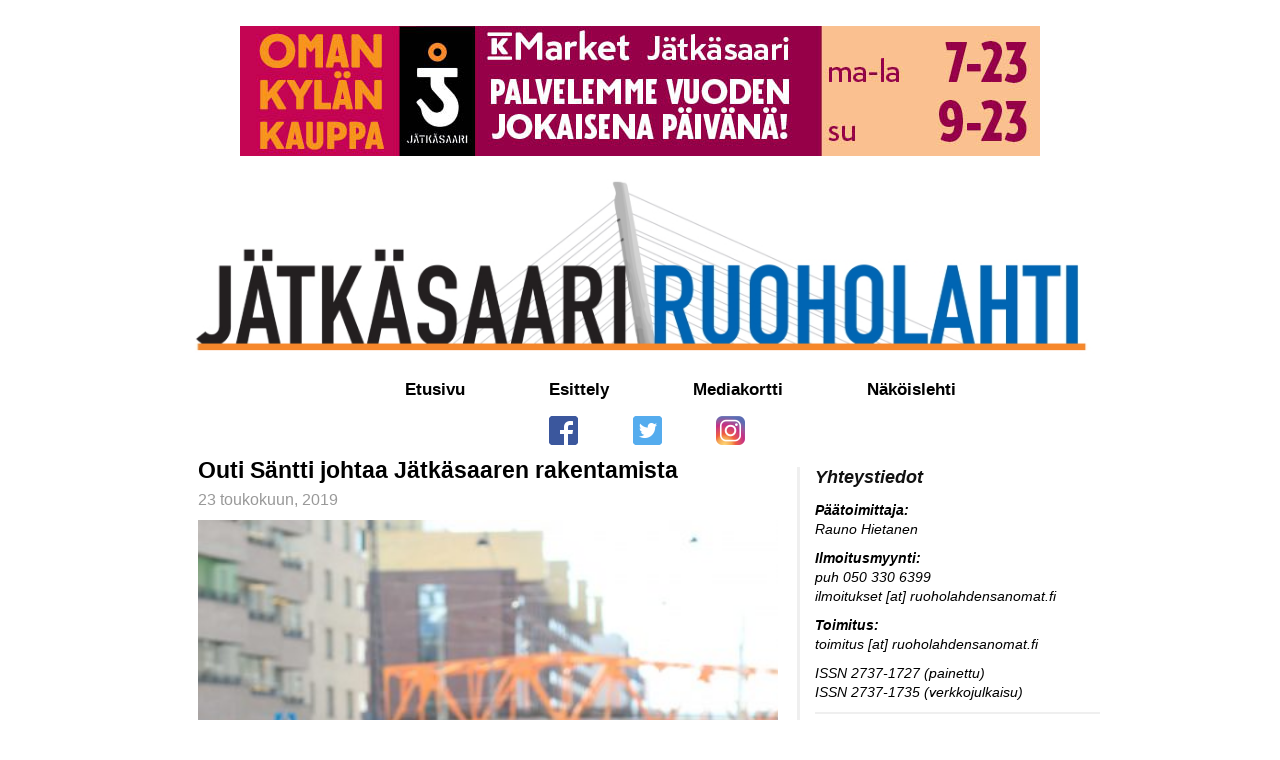

--- FILE ---
content_type: text/html; charset=UTF-8
request_url: https://www.ruoholahdensanomat.fi/2019/05/
body_size: 34870
content:
<!DOCTYPE html>

<html>
<head>
<title>toukokuu  &#8211;  2019  &#8211;  J&auml;tk&auml;saari-Ruoholahti</title>
<meta charset="utf-8"/>
<meta name="viewport" content="width=device-width, minimum-scale=1.0, maximum-scale=1.0" />
<meta name="description" content="Ruoholahden Sanomat">
<meta name="keywords" content="Ruoholahti, Helsingin kaupunki, paikallislehti, Jätkäsaari">
<link href="https://www.ruoholahdensanomat.fi/ruoholahdensanomat/wp-content/themes/ruoholahdensanomat/style.css" rel="stylesheet">
<!--[if lt IE 9]>
<script src="//html5shiv.googlecode.com/svn/trunk/html5.js"></script>
<![endif]-->
<script type='text/javascript' src='https://www.ruoholahdensanomat.fi/ruoholahdensanomat/wp-content/themes/ruoholahdensanomat/scripts/respond.min.js'></script>
<script src="https://ajax.googleapis.com/ajax/libs/jquery/3.4.1/jquery.min.js"></script>
<script>
  (function(i,s,o,g,r,a,m){i['GoogleAnalyticsObject']=r;i[r]=i[r]||function(){
  (i[r].q=i[r].q||[]).push(arguments)},i[r].l=1*new Date();a=s.createElement(o),
  m=s.getElementsByTagName(o)[0];a.async=1;a.src=g;m.parentNode.insertBefore(a,m)
  })(window,document,'script','https://www.google-analytics.com/analytics.js','ga');

  ga('create', 'UA-102914515-2', 'auto');
  ga('send', 'pageview');

</script>
<script>
/**
* Function that tracks a click on an outbound link in Analytics.
* This function takes a valid URL string as an argument, and uses that URL string
* as the event label. Setting the transport method to 'beacon' lets the hit be sent
* using 'navigator.sendBeacon' in browser that support it.
*/
var trackOutboundLink = function(url) {
   ga('send', 'event', 'mainos', 'click', url, {
     'transport': 'beacon',
     'hitCallback': function(){document.location = url;}
   });
}
</script>
<script>
jQuery(document).ready(function(){
var allPanels = jQuery('.tree-accordion > dd').hide();
jQuery('.tree-accordion > dt > a').click(function() {
$target = jQuery(this).parent().next();
if(!$target.hasClass('active')) {
allPanels.removeClass('active').slideUp();
$target.addClass('active').slideDown(100);
}
return false;
});
jQuery('.tree-accordion-empty').prev().hide();
});
</script> 
<meta name='robots' content='max-image-preview:large' />
	<style>img:is([sizes="auto" i], [sizes^="auto," i]) { contain-intrinsic-size: 3000px 1500px }</style>
	<script type="text/javascript">
/* <![CDATA[ */
window._wpemojiSettings = {"baseUrl":"https:\/\/s.w.org\/images\/core\/emoji\/16.0.1\/72x72\/","ext":".png","svgUrl":"https:\/\/s.w.org\/images\/core\/emoji\/16.0.1\/svg\/","svgExt":".svg","source":{"concatemoji":"https:\/\/www.ruoholahdensanomat.fi\/ruoholahdensanomat\/wp-includes\/js\/wp-emoji-release.min.js?ver=6.8.3"}};
/*! This file is auto-generated */
!function(s,n){var o,i,e;function c(e){try{var t={supportTests:e,timestamp:(new Date).valueOf()};sessionStorage.setItem(o,JSON.stringify(t))}catch(e){}}function p(e,t,n){e.clearRect(0,0,e.canvas.width,e.canvas.height),e.fillText(t,0,0);var t=new Uint32Array(e.getImageData(0,0,e.canvas.width,e.canvas.height).data),a=(e.clearRect(0,0,e.canvas.width,e.canvas.height),e.fillText(n,0,0),new Uint32Array(e.getImageData(0,0,e.canvas.width,e.canvas.height).data));return t.every(function(e,t){return e===a[t]})}function u(e,t){e.clearRect(0,0,e.canvas.width,e.canvas.height),e.fillText(t,0,0);for(var n=e.getImageData(16,16,1,1),a=0;a<n.data.length;a++)if(0!==n.data[a])return!1;return!0}function f(e,t,n,a){switch(t){case"flag":return n(e,"\ud83c\udff3\ufe0f\u200d\u26a7\ufe0f","\ud83c\udff3\ufe0f\u200b\u26a7\ufe0f")?!1:!n(e,"\ud83c\udde8\ud83c\uddf6","\ud83c\udde8\u200b\ud83c\uddf6")&&!n(e,"\ud83c\udff4\udb40\udc67\udb40\udc62\udb40\udc65\udb40\udc6e\udb40\udc67\udb40\udc7f","\ud83c\udff4\u200b\udb40\udc67\u200b\udb40\udc62\u200b\udb40\udc65\u200b\udb40\udc6e\u200b\udb40\udc67\u200b\udb40\udc7f");case"emoji":return!a(e,"\ud83e\udedf")}return!1}function g(e,t,n,a){var r="undefined"!=typeof WorkerGlobalScope&&self instanceof WorkerGlobalScope?new OffscreenCanvas(300,150):s.createElement("canvas"),o=r.getContext("2d",{willReadFrequently:!0}),i=(o.textBaseline="top",o.font="600 32px Arial",{});return e.forEach(function(e){i[e]=t(o,e,n,a)}),i}function t(e){var t=s.createElement("script");t.src=e,t.defer=!0,s.head.appendChild(t)}"undefined"!=typeof Promise&&(o="wpEmojiSettingsSupports",i=["flag","emoji"],n.supports={everything:!0,everythingExceptFlag:!0},e=new Promise(function(e){s.addEventListener("DOMContentLoaded",e,{once:!0})}),new Promise(function(t){var n=function(){try{var e=JSON.parse(sessionStorage.getItem(o));if("object"==typeof e&&"number"==typeof e.timestamp&&(new Date).valueOf()<e.timestamp+604800&&"object"==typeof e.supportTests)return e.supportTests}catch(e){}return null}();if(!n){if("undefined"!=typeof Worker&&"undefined"!=typeof OffscreenCanvas&&"undefined"!=typeof URL&&URL.createObjectURL&&"undefined"!=typeof Blob)try{var e="postMessage("+g.toString()+"("+[JSON.stringify(i),f.toString(),p.toString(),u.toString()].join(",")+"));",a=new Blob([e],{type:"text/javascript"}),r=new Worker(URL.createObjectURL(a),{name:"wpTestEmojiSupports"});return void(r.onmessage=function(e){c(n=e.data),r.terminate(),t(n)})}catch(e){}c(n=g(i,f,p,u))}t(n)}).then(function(e){for(var t in e)n.supports[t]=e[t],n.supports.everything=n.supports.everything&&n.supports[t],"flag"!==t&&(n.supports.everythingExceptFlag=n.supports.everythingExceptFlag&&n.supports[t]);n.supports.everythingExceptFlag=n.supports.everythingExceptFlag&&!n.supports.flag,n.DOMReady=!1,n.readyCallback=function(){n.DOMReady=!0}}).then(function(){return e}).then(function(){var e;n.supports.everything||(n.readyCallback(),(e=n.source||{}).concatemoji?t(e.concatemoji):e.wpemoji&&e.twemoji&&(t(e.twemoji),t(e.wpemoji)))}))}((window,document),window._wpemojiSettings);
/* ]]> */
</script>
<style id='wp-emoji-styles-inline-css' type='text/css'>

	img.wp-smiley, img.emoji {
		display: inline !important;
		border: none !important;
		box-shadow: none !important;
		height: 1em !important;
		width: 1em !important;
		margin: 0 0.07em !important;
		vertical-align: -0.1em !important;
		background: none !important;
		padding: 0 !important;
	}
</style>
<link rel='stylesheet' id='wp-block-library-css' href='https://www.ruoholahdensanomat.fi/ruoholahdensanomat/wp-includes/css/dist/block-library/style.min.css?ver=6.8.3' type='text/css' media='all' />
<style id='classic-theme-styles-inline-css' type='text/css'>
/*! This file is auto-generated */
.wp-block-button__link{color:#fff;background-color:#32373c;border-radius:9999px;box-shadow:none;text-decoration:none;padding:calc(.667em + 2px) calc(1.333em + 2px);font-size:1.125em}.wp-block-file__button{background:#32373c;color:#fff;text-decoration:none}
</style>
<style id='global-styles-inline-css' type='text/css'>
:root{--wp--preset--aspect-ratio--square: 1;--wp--preset--aspect-ratio--4-3: 4/3;--wp--preset--aspect-ratio--3-4: 3/4;--wp--preset--aspect-ratio--3-2: 3/2;--wp--preset--aspect-ratio--2-3: 2/3;--wp--preset--aspect-ratio--16-9: 16/9;--wp--preset--aspect-ratio--9-16: 9/16;--wp--preset--color--black: #000000;--wp--preset--color--cyan-bluish-gray: #abb8c3;--wp--preset--color--white: #ffffff;--wp--preset--color--pale-pink: #f78da7;--wp--preset--color--vivid-red: #cf2e2e;--wp--preset--color--luminous-vivid-orange: #ff6900;--wp--preset--color--luminous-vivid-amber: #fcb900;--wp--preset--color--light-green-cyan: #7bdcb5;--wp--preset--color--vivid-green-cyan: #00d084;--wp--preset--color--pale-cyan-blue: #8ed1fc;--wp--preset--color--vivid-cyan-blue: #0693e3;--wp--preset--color--vivid-purple: #9b51e0;--wp--preset--gradient--vivid-cyan-blue-to-vivid-purple: linear-gradient(135deg,rgba(6,147,227,1) 0%,rgb(155,81,224) 100%);--wp--preset--gradient--light-green-cyan-to-vivid-green-cyan: linear-gradient(135deg,rgb(122,220,180) 0%,rgb(0,208,130) 100%);--wp--preset--gradient--luminous-vivid-amber-to-luminous-vivid-orange: linear-gradient(135deg,rgba(252,185,0,1) 0%,rgba(255,105,0,1) 100%);--wp--preset--gradient--luminous-vivid-orange-to-vivid-red: linear-gradient(135deg,rgba(255,105,0,1) 0%,rgb(207,46,46) 100%);--wp--preset--gradient--very-light-gray-to-cyan-bluish-gray: linear-gradient(135deg,rgb(238,238,238) 0%,rgb(169,184,195) 100%);--wp--preset--gradient--cool-to-warm-spectrum: linear-gradient(135deg,rgb(74,234,220) 0%,rgb(151,120,209) 20%,rgb(207,42,186) 40%,rgb(238,44,130) 60%,rgb(251,105,98) 80%,rgb(254,248,76) 100%);--wp--preset--gradient--blush-light-purple: linear-gradient(135deg,rgb(255,206,236) 0%,rgb(152,150,240) 100%);--wp--preset--gradient--blush-bordeaux: linear-gradient(135deg,rgb(254,205,165) 0%,rgb(254,45,45) 50%,rgb(107,0,62) 100%);--wp--preset--gradient--luminous-dusk: linear-gradient(135deg,rgb(255,203,112) 0%,rgb(199,81,192) 50%,rgb(65,88,208) 100%);--wp--preset--gradient--pale-ocean: linear-gradient(135deg,rgb(255,245,203) 0%,rgb(182,227,212) 50%,rgb(51,167,181) 100%);--wp--preset--gradient--electric-grass: linear-gradient(135deg,rgb(202,248,128) 0%,rgb(113,206,126) 100%);--wp--preset--gradient--midnight: linear-gradient(135deg,rgb(2,3,129) 0%,rgb(40,116,252) 100%);--wp--preset--font-size--small: 13px;--wp--preset--font-size--medium: 20px;--wp--preset--font-size--large: 36px;--wp--preset--font-size--x-large: 42px;--wp--preset--spacing--20: 0.44rem;--wp--preset--spacing--30: 0.67rem;--wp--preset--spacing--40: 1rem;--wp--preset--spacing--50: 1.5rem;--wp--preset--spacing--60: 2.25rem;--wp--preset--spacing--70: 3.38rem;--wp--preset--spacing--80: 5.06rem;--wp--preset--shadow--natural: 6px 6px 9px rgba(0, 0, 0, 0.2);--wp--preset--shadow--deep: 12px 12px 50px rgba(0, 0, 0, 0.4);--wp--preset--shadow--sharp: 6px 6px 0px rgba(0, 0, 0, 0.2);--wp--preset--shadow--outlined: 6px 6px 0px -3px rgba(255, 255, 255, 1), 6px 6px rgba(0, 0, 0, 1);--wp--preset--shadow--crisp: 6px 6px 0px rgba(0, 0, 0, 1);}:where(.is-layout-flex){gap: 0.5em;}:where(.is-layout-grid){gap: 0.5em;}body .is-layout-flex{display: flex;}.is-layout-flex{flex-wrap: wrap;align-items: center;}.is-layout-flex > :is(*, div){margin: 0;}body .is-layout-grid{display: grid;}.is-layout-grid > :is(*, div){margin: 0;}:where(.wp-block-columns.is-layout-flex){gap: 2em;}:where(.wp-block-columns.is-layout-grid){gap: 2em;}:where(.wp-block-post-template.is-layout-flex){gap: 1.25em;}:where(.wp-block-post-template.is-layout-grid){gap: 1.25em;}.has-black-color{color: var(--wp--preset--color--black) !important;}.has-cyan-bluish-gray-color{color: var(--wp--preset--color--cyan-bluish-gray) !important;}.has-white-color{color: var(--wp--preset--color--white) !important;}.has-pale-pink-color{color: var(--wp--preset--color--pale-pink) !important;}.has-vivid-red-color{color: var(--wp--preset--color--vivid-red) !important;}.has-luminous-vivid-orange-color{color: var(--wp--preset--color--luminous-vivid-orange) !important;}.has-luminous-vivid-amber-color{color: var(--wp--preset--color--luminous-vivid-amber) !important;}.has-light-green-cyan-color{color: var(--wp--preset--color--light-green-cyan) !important;}.has-vivid-green-cyan-color{color: var(--wp--preset--color--vivid-green-cyan) !important;}.has-pale-cyan-blue-color{color: var(--wp--preset--color--pale-cyan-blue) !important;}.has-vivid-cyan-blue-color{color: var(--wp--preset--color--vivid-cyan-blue) !important;}.has-vivid-purple-color{color: var(--wp--preset--color--vivid-purple) !important;}.has-black-background-color{background-color: var(--wp--preset--color--black) !important;}.has-cyan-bluish-gray-background-color{background-color: var(--wp--preset--color--cyan-bluish-gray) !important;}.has-white-background-color{background-color: var(--wp--preset--color--white) !important;}.has-pale-pink-background-color{background-color: var(--wp--preset--color--pale-pink) !important;}.has-vivid-red-background-color{background-color: var(--wp--preset--color--vivid-red) !important;}.has-luminous-vivid-orange-background-color{background-color: var(--wp--preset--color--luminous-vivid-orange) !important;}.has-luminous-vivid-amber-background-color{background-color: var(--wp--preset--color--luminous-vivid-amber) !important;}.has-light-green-cyan-background-color{background-color: var(--wp--preset--color--light-green-cyan) !important;}.has-vivid-green-cyan-background-color{background-color: var(--wp--preset--color--vivid-green-cyan) !important;}.has-pale-cyan-blue-background-color{background-color: var(--wp--preset--color--pale-cyan-blue) !important;}.has-vivid-cyan-blue-background-color{background-color: var(--wp--preset--color--vivid-cyan-blue) !important;}.has-vivid-purple-background-color{background-color: var(--wp--preset--color--vivid-purple) !important;}.has-black-border-color{border-color: var(--wp--preset--color--black) !important;}.has-cyan-bluish-gray-border-color{border-color: var(--wp--preset--color--cyan-bluish-gray) !important;}.has-white-border-color{border-color: var(--wp--preset--color--white) !important;}.has-pale-pink-border-color{border-color: var(--wp--preset--color--pale-pink) !important;}.has-vivid-red-border-color{border-color: var(--wp--preset--color--vivid-red) !important;}.has-luminous-vivid-orange-border-color{border-color: var(--wp--preset--color--luminous-vivid-orange) !important;}.has-luminous-vivid-amber-border-color{border-color: var(--wp--preset--color--luminous-vivid-amber) !important;}.has-light-green-cyan-border-color{border-color: var(--wp--preset--color--light-green-cyan) !important;}.has-vivid-green-cyan-border-color{border-color: var(--wp--preset--color--vivid-green-cyan) !important;}.has-pale-cyan-blue-border-color{border-color: var(--wp--preset--color--pale-cyan-blue) !important;}.has-vivid-cyan-blue-border-color{border-color: var(--wp--preset--color--vivid-cyan-blue) !important;}.has-vivid-purple-border-color{border-color: var(--wp--preset--color--vivid-purple) !important;}.has-vivid-cyan-blue-to-vivid-purple-gradient-background{background: var(--wp--preset--gradient--vivid-cyan-blue-to-vivid-purple) !important;}.has-light-green-cyan-to-vivid-green-cyan-gradient-background{background: var(--wp--preset--gradient--light-green-cyan-to-vivid-green-cyan) !important;}.has-luminous-vivid-amber-to-luminous-vivid-orange-gradient-background{background: var(--wp--preset--gradient--luminous-vivid-amber-to-luminous-vivid-orange) !important;}.has-luminous-vivid-orange-to-vivid-red-gradient-background{background: var(--wp--preset--gradient--luminous-vivid-orange-to-vivid-red) !important;}.has-very-light-gray-to-cyan-bluish-gray-gradient-background{background: var(--wp--preset--gradient--very-light-gray-to-cyan-bluish-gray) !important;}.has-cool-to-warm-spectrum-gradient-background{background: var(--wp--preset--gradient--cool-to-warm-spectrum) !important;}.has-blush-light-purple-gradient-background{background: var(--wp--preset--gradient--blush-light-purple) !important;}.has-blush-bordeaux-gradient-background{background: var(--wp--preset--gradient--blush-bordeaux) !important;}.has-luminous-dusk-gradient-background{background: var(--wp--preset--gradient--luminous-dusk) !important;}.has-pale-ocean-gradient-background{background: var(--wp--preset--gradient--pale-ocean) !important;}.has-electric-grass-gradient-background{background: var(--wp--preset--gradient--electric-grass) !important;}.has-midnight-gradient-background{background: var(--wp--preset--gradient--midnight) !important;}.has-small-font-size{font-size: var(--wp--preset--font-size--small) !important;}.has-medium-font-size{font-size: var(--wp--preset--font-size--medium) !important;}.has-large-font-size{font-size: var(--wp--preset--font-size--large) !important;}.has-x-large-font-size{font-size: var(--wp--preset--font-size--x-large) !important;}
:where(.wp-block-post-template.is-layout-flex){gap: 1.25em;}:where(.wp-block-post-template.is-layout-grid){gap: 1.25em;}
:where(.wp-block-columns.is-layout-flex){gap: 2em;}:where(.wp-block-columns.is-layout-grid){gap: 2em;}
:root :where(.wp-block-pullquote){font-size: 1.5em;line-height: 1.6;}
</style>
<link rel="https://api.w.org/" href="https://www.ruoholahdensanomat.fi/wp-json/" /><link rel="EditURI" type="application/rsd+xml" title="RSD" href="https://www.ruoholahdensanomat.fi/ruoholahdensanomat/xmlrpc.php?rsd" />
<meta name="generator" content="WordPress 6.8.3" />
</head>
<body>
<div id="wrapper">
<header>
<a href="https://www.k-ruoka.fi/kauppa/k-market-jatkasaari" onclick="trackOutboundLink('https://www.k-ruoka.fi/kauppa/k-market-jatkasaari'); return false;" target="_blank"><img src="https://www.ruoholahdensanomat.fi/ruoholahdensanomat/wp-content/themes/ruoholahdensanomat/img/km_jatkasaari_mainos.jpg" id="mainos"/></a> 
<div id="logo">
<a href="https://www.ruoholahdensanomat.fi/"><img src="https://www.ruoholahdensanomat.fi/ruoholahdensanomat/wp-content/themes/ruoholahdensanomat/img/logo_2020.jpg" alt="Ruoholahden Sanomat" /></a>
</div>
<nav>
<ul>
<li><a href="https://www.ruoholahdensanomat.fi/">Etusivu</a></li>
<li class="page_item page-item-7"><a href="https://www.ruoholahdensanomat.fi/esittely/">Esittely</a></li>
<li class="page_item page-item-9"><a href="https://www.ruoholahdensanomat.fi/mediakortti/">Mediakortti</a></li>
<li class="page_item page-item-11"><a href="https://www.ruoholahdensanomat.fi/nakoislehti/">Näköislehti</a></li>
</ul>
</nav>
<!--<div id="banner">
<img src="https://www.ruoholahdensanomat.fi/ruoholahdensanomat/wp-content/themes/ruoholahdensanomat/img/kanava.jpg" alt="Ruoholahti" /> 
</div>-->
<div id="somenav">	
<ul>	
<li><a href="https://www.facebook.com/ruoholahdensanomat/" target="_blank"><img src="https://www.ruoholahdensanomat.fi/ruoholahdensanomat/wp-content/themes/ruoholahdensanomat/img/facebook.png" alt="Facebook" /> </a></li>
<li><a href="https://twitter.com/RSanomat" target="_blank"><img src="https://www.ruoholahdensanomat.fi/ruoholahdensanomat/wp-content/themes/ruoholahdensanomat/img/twitter.png" alt="Twitter" /></a></li>
<li><a href="https://www.instagram.com/ruoholahdensanomat/" target="_blank"><img src="https://www.ruoholahdensanomat.fi/ruoholahdensanomat/wp-content/themes/ruoholahdensanomat/img/instagram.png" alt="Instagram" /></a></li>
</ul>
</div>
</header>	<section id="main">
<div class="blog-post">
<h2 class="blog-post-title"><a href="https://www.ruoholahdensanomat.fi/outi-santti-johtaa-jatkasaaren-rakentamista/">Outi Säntti johtaa Jätkäsaaren rakentamista</a></h2>
<p class="blog-post-meta">23 toukokuun, 2019 </p>
<figure class="wp-block-image"><img decoding="async" src="https://www.ruoholahdensanomat.fi/ruoholahdensanomat/wp-content/uploads/2019/05/outi-säntti-nettiin-433x650.jpg" /><figcaption>Outi Säntti Välimerenkadulla. (kuva: Rauno Hietanen)</figcaption></figure>
<h2 class="wp-block-heading">Täällä töissä</h2>
<p><strong>Outi Säntillä</strong> on yleisvastuu Jätkäsaaresta.<br /> ”Työtehtäväni on vastata Länsisataman aluerakentamisprojektista”, Espoon Soukassa asuva projektijohtaja kertoo. <br /> Säntti arvioi, että hänen työajastaan 70 prosenttia kuluu Jätkäsaaren asioissa, ja loput ajasta jakautuu Ruoholahden, Salmisaaren, Telakkarannan ja Hernesaaren kesken.</p>
</p>
<p>Nokialta kotoisin olevalla Outi Säntillä on monipuolinen koulutus. <br /> ”Maisemasuunnittelija-hortonomi, yhdyskuntasuunnittelun insinööri, filosofian maisteri kaupunkitutkimuksesta”,</p>
<p>  <a href="https://www.ruoholahdensanomat.fi/outi-santti-johtaa-jatkasaaren-rakentamista/">Lue lisää&#8230;</a></p>
</div><div class="blog-post">
<h2 class="blog-post-title"><a href="https://www.ruoholahdensanomat.fi/lapinlahden-vuokralaisten-tulevaisuus-vaakalaudalla/">Lapinlahden vuokralaisten tulevaisuus vaakalaudalla</a></h2>
<p class="blog-post-meta">19 toukokuun, 2019 </p>
<figure class="wp-block-image"><img decoding="async" src="https://www.ruoholahdensanomat.fi/ruoholahdensanomat/wp-content/uploads/2019/05/Lapinlahti_nettiin-580x387.jpg" /><figcaption>Lapinlahden vanhalla sairaala-alueella on kahvilan, ravintolan, kirpputorin ja museoiden lisäksi 170 muuta toimijaa.<br /> </figcaption></figure>
<h2 class="wp-block-heading">Vuosia tyhjillään ollut Lapinlahden sairaala saatiin muutamassa vuodessa täyteen palkittua toimintaa. Kaupungin päätös irtisanoa vuokrasopimukset loksautti leuat auki.</h2>
</p>
<p>Tavallisena tiistaina Lapinlahden sairaala-alueella käy iloinen vilske. Hävikkiravintola Loopin terassilla syödään lounasta, Romanikulttuurin museoon kiiruhtaa koululaisryhmä ja pihalla pyörii japanilaisia turisteja. </p>
<p>Vanha mielisairaala näyttää siistiltä ja valoisalta, kahvilassa tuoksuu tuore pulla.</p>
<p>  <a href="https://www.ruoholahdensanomat.fi/lapinlahden-vuokralaisten-tulevaisuus-vaakalaudalla/">Lue lisää&#8230;</a></p>
</div><div class="blog-post">
<h2 class="blog-post-title"><a href="https://www.ruoholahdensanomat.fi/ruoholahden-sanomien-taival-alkoi-vuonna-1994-samana-vuonna-ruoholahteen-syntyi-ella-raveala/">Ruoholahden Sanomien taival alkoi vuonna 1994 – Samana vuonna Ruoholahteen syntyi Ella Raveala</a></h2>
<p class="blog-post-meta"> </p>
<figure class="wp-block-image"><img decoding="async" src="https://www.ruoholahdensanomat.fi/ruoholahdensanomat/wp-content/uploads/2019/05/nettiin-ella-raveala1-580x389.jpg" /></figure>
<h2 class="wp-block-heading">Ruoholahden Sanomat juhlistaa 25-vuotista taivaltaan alkavalla viikolla.</h2>
</p>
<p><strong>Ella Raveala</strong> muistaa Ruoholahden turvallisena ja lapsiystävällisenä asuinalueena. </p>
<p> ”Tämä alue on aina ollut tosi tärkeä minulle ja täällä on aina ollut tosi turvallinen olo. Ainakin lapsena oli sellainen olo, että täällä oli paljon lapsia ja että seutu oli todella lapsiystävällistä.”</p>
<p> Viereisen koulun pihalta kantautuu välituntiaan viettävien lasten äänet. Siellä Ravealakin kävi alakoulunsa.</p>
<p> Raveala istahtaa kiviportaille Ruoholahden kanavan varteen.</p>
<p>  <a href="https://www.ruoholahdensanomat.fi/ruoholahden-sanomien-taival-alkoi-vuonna-1994-samana-vuonna-ruoholahteen-syntyi-ella-raveala/">Lue lisää&#8230;</a></p>
</div><div class="blog-post">
<h2 class="blog-post-title"><a href="https://www.ruoholahdensanomat.fi/ruoholahden-sanomat-otti-ensiaskeleensa-eu-jasenyytta-pohtivassa-suomessa/">Ruoholahden Sanomat otti ensiaskeleensa EU-jäsenyyttä pohtivassa Suomessa</a></h2>
<p class="blog-post-meta">9 toukokuun, 2019 </p>
<p></p>
<figure class="wp-block-image"><img decoding="async" src="https://www.ruoholahdensanomat.fi/ruoholahdensanomat/wp-content/uploads/2019/04/pääkirjoitus-ja-silta-580x308.jpg" /></figure>
<p>Neljännesvuosisata sitten Suomi pyristeli irti syvästä lamasta ja suurtyöttömyydestä. Pääministeri <strong>Esko Aho</strong> (kesk) yritti luoda kansalaisiin tulevaisuudenuskoa.  </p>
<p>Eurooppa availi oviaan Suomelle. Vuonna 1994 täällä päätettiin järjestää neuvoa-antava kansanäänestys. Pitäisikö meidän liittyä Euroopaan unioniin vai ei?<br /> Lokakuun 1994 äänestyksessä 56,9 prosenttia äänesti EU-jäsenyyden puolesta, ja pian olimme osa EU:ta.</p>
<p>Samoihin aikoihin, tai itse asiassa jo joulukuussa 1993, Ruoholahden asukasyhdistyksen joulujuhlassa Selkämerenkadulla nautittiin kahvista,</p>
<p>  <a href="https://www.ruoholahdensanomat.fi/ruoholahden-sanomat-otti-ensiaskeleensa-eu-jasenyytta-pohtivassa-suomessa/">Lue lisää&#8230;</a></p>
</div></section>
<aside>
<h1>Yhteystiedot</h1>
</br>
<p><strong>Päätoimittaja:</strong></br>
 Rauno Hietanen
</p>
<p><strong>Ilmoitusmyynti:</strong></br>
puh 050 330 6399</br>
ilmoitukset [at] ruoholahdensanomat.fi</p>
<p><strong>Toimitus:</strong></br>
toimitus [at] ruoholahdensanomat.fi</a></p>
<p>ISSN 2737-1727 (painettu)</br>
ISSN 2737-1735 (verkkojulkaisu)</p>
<div id="arkisto">
<h1>Arkisto</h1>
<br />
<dl class="tree-accordion">
<dt><a href=""><i class="fa fa-fw fa-plus-square-o" aria-hidden="true"></i> 2026</a></dt>
<dd><span><a href='https://www.ruoholahdensanomat.fi/2026/01/'>tammikuu 2026</a>&nbsp;(3)</span></dd><dt><a href=""><i class="fa fa-fw fa-plus-square-o" aria-hidden="true"></i> 2025</a></dt>
<dd><span><a href='https://www.ruoholahdensanomat.fi/2025/01/'>tammikuu 2025</a>&nbsp;(8)</span><span><a href='https://www.ruoholahdensanomat.fi/2025/02/'>helmikuu 2025</a>&nbsp;(15)</span><span><a href='https://www.ruoholahdensanomat.fi/2025/03/'>maaliskuu 2025</a>&nbsp;(13)</span><span><a href='https://www.ruoholahdensanomat.fi/2025/04/'>huhtikuu 2025</a>&nbsp;(11)</span><span><a href='https://www.ruoholahdensanomat.fi/2025/05/' aria-current="page">toukokuu 2025</a>&nbsp;(9)</span><span><a href='https://www.ruoholahdensanomat.fi/2025/06/'>kesäkuu 2025</a>&nbsp;(6)</span><span><a href='https://www.ruoholahdensanomat.fi/2025/07/'>heinäkuu 2025</a>&nbsp;(3)</span><span><a href='https://www.ruoholahdensanomat.fi/2025/08/'>elokuu 2025</a>&nbsp;(5)</span><span><a href='https://www.ruoholahdensanomat.fi/2025/09/'>syyskuu 2025</a>&nbsp;(5)</span><span><a href='https://www.ruoholahdensanomat.fi/2025/10/'>lokakuu 2025</a>&nbsp;(5)</span><span><a href='https://www.ruoholahdensanomat.fi/2025/11/'>marraskuu 2025</a>&nbsp;(7)</span><span><a href='https://www.ruoholahdensanomat.fi/2025/12/'>joulukuu 2025</a>&nbsp;(5)</span></dd><dt><a href=""><i class="fa fa-fw fa-plus-square-o" aria-hidden="true"></i> 2024</a></dt>
<dd><span><a href='https://www.ruoholahdensanomat.fi/2024/02/'>helmikuu 2024</a>&nbsp;(4)</span><span><a href='https://www.ruoholahdensanomat.fi/2024/03/'>maaliskuu 2024</a>&nbsp;(1)</span><span><a href='https://www.ruoholahdensanomat.fi/2024/04/'>huhtikuu 2024</a>&nbsp;(1)</span><span><a href='https://www.ruoholahdensanomat.fi/2024/06/'>kesäkuu 2024</a>&nbsp;(2)</span><span><a href='https://www.ruoholahdensanomat.fi/2024/08/'>elokuu 2024</a>&nbsp;(1)</span><span><a href='https://www.ruoholahdensanomat.fi/2024/09/'>syyskuu 2024</a>&nbsp;(2)</span><span><a href='https://www.ruoholahdensanomat.fi/2024/10/'>lokakuu 2024</a>&nbsp;(2)</span><span><a href='https://www.ruoholahdensanomat.fi/2024/11/'>marraskuu 2024</a>&nbsp;(1)</span><span><a href='https://www.ruoholahdensanomat.fi/2024/12/'>joulukuu 2024</a>&nbsp;(2)</span></dd><dt><a href=""><i class="fa fa-fw fa-plus-square-o" aria-hidden="true"></i> 2023</a></dt>
<dd><span><a href='https://www.ruoholahdensanomat.fi/2023/01/'>tammikuu 2023</a>&nbsp;(2)</span><span><a href='https://www.ruoholahdensanomat.fi/2023/02/'>helmikuu 2023</a>&nbsp;(2)</span><span><a href='https://www.ruoholahdensanomat.fi/2023/03/'>maaliskuu 2023</a>&nbsp;(4)</span><span><a href='https://www.ruoholahdensanomat.fi/2023/04/'>huhtikuu 2023</a>&nbsp;(3)</span><span><a href='https://www.ruoholahdensanomat.fi/2023/05/' aria-current="page">toukokuu 2023</a>&nbsp;(2)</span><span><a href='https://www.ruoholahdensanomat.fi/2023/06/'>kesäkuu 2023</a>&nbsp;(1)</span><span><a href='https://www.ruoholahdensanomat.fi/2023/08/'>elokuu 2023</a>&nbsp;(1)</span><span><a href='https://www.ruoholahdensanomat.fi/2023/09/'>syyskuu 2023</a>&nbsp;(1)</span><span><a href='https://www.ruoholahdensanomat.fi/2023/10/'>lokakuu 2023</a>&nbsp;(2)</span><span><a href='https://www.ruoholahdensanomat.fi/2023/11/'>marraskuu 2023</a>&nbsp;(1)</span><span><a href='https://www.ruoholahdensanomat.fi/2023/12/'>joulukuu 2023</a>&nbsp;(1)</span></dd><dt><a href=""><i class="fa fa-fw fa-plus-square-o" aria-hidden="true"></i> 2022</a></dt>
<dd><span><a href='https://www.ruoholahdensanomat.fi/2022/01/'>tammikuu 2022</a>&nbsp;(4)</span><span><a href='https://www.ruoholahdensanomat.fi/2022/02/'>helmikuu 2022</a>&nbsp;(4)</span><span><a href='https://www.ruoholahdensanomat.fi/2022/03/'>maaliskuu 2022</a>&nbsp;(4)</span><span><a href='https://www.ruoholahdensanomat.fi/2022/04/'>huhtikuu 2022</a>&nbsp;(3)</span><span><a href='https://www.ruoholahdensanomat.fi/2022/05/' aria-current="page">toukokuu 2022</a>&nbsp;(2)</span><span><a href='https://www.ruoholahdensanomat.fi/2022/06/'>kesäkuu 2022</a>&nbsp;(4)</span><span><a href='https://www.ruoholahdensanomat.fi/2022/09/'>syyskuu 2022</a>&nbsp;(2)</span><span><a href='https://www.ruoholahdensanomat.fi/2022/10/'>lokakuu 2022</a>&nbsp;(4)</span><span><a href='https://www.ruoholahdensanomat.fi/2022/11/'>marraskuu 2022</a>&nbsp;(2)</span><span><a href='https://www.ruoholahdensanomat.fi/2022/12/'>joulukuu 2022</a>&nbsp;(2)</span></dd><dt><a href=""><i class="fa fa-fw fa-plus-square-o" aria-hidden="true"></i> 2021</a></dt>
<dd><span><a href='https://www.ruoholahdensanomat.fi/2021/01/'>tammikuu 2021</a>&nbsp;(2)</span><span><a href='https://www.ruoholahdensanomat.fi/2021/02/'>helmikuu 2021</a>&nbsp;(7)</span><span><a href='https://www.ruoholahdensanomat.fi/2021/03/'>maaliskuu 2021</a>&nbsp;(4)</span><span><a href='https://www.ruoholahdensanomat.fi/2021/04/'>huhtikuu 2021</a>&nbsp;(7)</span><span><a href='https://www.ruoholahdensanomat.fi/2021/05/' aria-current="page">toukokuu 2021</a>&nbsp;(4)</span><span><a href='https://www.ruoholahdensanomat.fi/2021/06/'>kesäkuu 2021</a>&nbsp;(4)</span><span><a href='https://www.ruoholahdensanomat.fi/2021/07/'>heinäkuu 2021</a>&nbsp;(1)</span><span><a href='https://www.ruoholahdensanomat.fi/2021/08/'>elokuu 2021</a>&nbsp;(1)</span><span><a href='https://www.ruoholahdensanomat.fi/2021/09/'>syyskuu 2021</a>&nbsp;(4)</span><span><a href='https://www.ruoholahdensanomat.fi/2021/10/'>lokakuu 2021</a>&nbsp;(4)</span><span><a href='https://www.ruoholahdensanomat.fi/2021/11/'>marraskuu 2021</a>&nbsp;(3)</span><span><a href='https://www.ruoholahdensanomat.fi/2021/12/'>joulukuu 2021</a>&nbsp;(4)</span></dd><dt><a href=""><i class="fa fa-fw fa-plus-square-o" aria-hidden="true"></i> 2020</a></dt>
<dd><span><a href='https://www.ruoholahdensanomat.fi/2020/01/'>tammikuu 2020</a>&nbsp;(4)</span><span><a href='https://www.ruoholahdensanomat.fi/2020/02/'>helmikuu 2020</a>&nbsp;(6)</span><span><a href='https://www.ruoholahdensanomat.fi/2020/03/'>maaliskuu 2020</a>&nbsp;(3)</span><span><a href='https://www.ruoholahdensanomat.fi/2020/04/'>huhtikuu 2020</a>&nbsp;(3)</span><span><a href='https://www.ruoholahdensanomat.fi/2020/05/' aria-current="page">toukokuu 2020</a>&nbsp;(6)</span><span><a href='https://www.ruoholahdensanomat.fi/2020/06/'>kesäkuu 2020</a>&nbsp;(2)</span><span><a href='https://www.ruoholahdensanomat.fi/2020/07/'>heinäkuu 2020</a>&nbsp;(1)</span><span><a href='https://www.ruoholahdensanomat.fi/2020/08/'>elokuu 2020</a>&nbsp;(1)</span><span><a href='https://www.ruoholahdensanomat.fi/2020/10/'>lokakuu 2020</a>&nbsp;(3)</span><span><a href='https://www.ruoholahdensanomat.fi/2020/11/'>marraskuu 2020</a>&nbsp;(3)</span><span><a href='https://www.ruoholahdensanomat.fi/2020/12/'>joulukuu 2020</a>&nbsp;(3)</span></dd><dt><a href=""><i class="fa fa-fw fa-plus-square-o" aria-hidden="true"></i> 2019</a></dt>
<dd><span><a href='https://www.ruoholahdensanomat.fi/2019/01/'>tammikuu 2019</a>&nbsp;(6)</span><span><a href='https://www.ruoholahdensanomat.fi/2019/02/'>helmikuu 2019</a>&nbsp;(6)</span><span><a href='https://www.ruoholahdensanomat.fi/2019/03/'>maaliskuu 2019</a>&nbsp;(10)</span><span><a href='https://www.ruoholahdensanomat.fi/2019/04/'>huhtikuu 2019</a>&nbsp;(10)</span><span><a href='https://www.ruoholahdensanomat.fi/2019/05/' aria-current="page">toukokuu 2019</a>&nbsp;(4)</span><span><a href='https://www.ruoholahdensanomat.fi/2019/06/'>kesäkuu 2019</a>&nbsp;(4)</span><span><a href='https://www.ruoholahdensanomat.fi/2019/07/'>heinäkuu 2019</a>&nbsp;(2)</span><span><a href='https://www.ruoholahdensanomat.fi/2019/08/'>elokuu 2019</a>&nbsp;(2)</span><span><a href='https://www.ruoholahdensanomat.fi/2019/09/'>syyskuu 2019</a>&nbsp;(4)</span><span><a href='https://www.ruoholahdensanomat.fi/2019/10/'>lokakuu 2019</a>&nbsp;(8)</span><span><a href='https://www.ruoholahdensanomat.fi/2019/11/'>marraskuu 2019</a>&nbsp;(4)</span><span><a href='https://www.ruoholahdensanomat.fi/2019/12/'>joulukuu 2019</a>&nbsp;(5)</span></dd><dt><a href=""><i class="fa fa-fw fa-plus-square-o" aria-hidden="true"></i> 2018</a></dt>
<dd><span><a href='https://www.ruoholahdensanomat.fi/2018/01/'>tammikuu 2018</a>&nbsp;(7)</span><span><a href='https://www.ruoholahdensanomat.fi/2018/02/'>helmikuu 2018</a>&nbsp;(7)</span><span><a href='https://www.ruoholahdensanomat.fi/2018/03/'>maaliskuu 2018</a>&nbsp;(12)</span><span><a href='https://www.ruoholahdensanomat.fi/2018/04/'>huhtikuu 2018</a>&nbsp;(8)</span><span><a href='https://www.ruoholahdensanomat.fi/2018/05/' aria-current="page">toukokuu 2018</a>&nbsp;(9)</span><span><a href='https://www.ruoholahdensanomat.fi/2018/06/'>kesäkuu 2018</a>&nbsp;(7)</span><span><a href='https://www.ruoholahdensanomat.fi/2018/07/'>heinäkuu 2018</a>&nbsp;(3)</span><span><a href='https://www.ruoholahdensanomat.fi/2018/08/'>elokuu 2018</a>&nbsp;(2)</span><span><a href='https://www.ruoholahdensanomat.fi/2018/09/'>syyskuu 2018</a>&nbsp;(9)</span><span><a href='https://www.ruoholahdensanomat.fi/2018/10/'>lokakuu 2018</a>&nbsp;(8)</span><span><a href='https://www.ruoholahdensanomat.fi/2018/11/'>marraskuu 2018</a>&nbsp;(10)</span><span><a href='https://www.ruoholahdensanomat.fi/2018/12/'>joulukuu 2018</a>&nbsp;(7)</span></dd><dt><a href=""><i class="fa fa-fw fa-plus-square-o" aria-hidden="true"></i> 2017</a></dt>
<dd><span><a href='https://www.ruoholahdensanomat.fi/2017/08/'>elokuu 2017</a>&nbsp;(6)</span><span><a href='https://www.ruoholahdensanomat.fi/2017/09/'>syyskuu 2017</a>&nbsp;(4)</span><span><a href='https://www.ruoholahdensanomat.fi/2017/10/'>lokakuu 2017</a>&nbsp;(11)</span><span><a href='https://www.ruoholahdensanomat.fi/2017/11/'>marraskuu 2017</a>&nbsp;(5)</span><span><a href='https://www.ruoholahdensanomat.fi/2017/12/'>joulukuu 2017</a>&nbsp;(6)</span></dd></dl>
</div>
</aside><footer>
<p><small>&copy; Jätkäsaari-Ruoholahti</small></p>
<p class="backup"><a href="#">Takaisin ylös</a></p>
</footer>
<script type="speculationrules">
{"prefetch":[{"source":"document","where":{"and":[{"href_matches":"\/*"},{"not":{"href_matches":["\/ruoholahdensanomat\/wp-*.php","\/ruoholahdensanomat\/wp-admin\/*","\/ruoholahdensanomat\/wp-content\/uploads\/*","\/ruoholahdensanomat\/wp-content\/*","\/ruoholahdensanomat\/wp-content\/plugins\/*","\/ruoholahdensanomat\/wp-content\/themes\/ruoholahdensanomat\/*","\/*\\?(.+)"]}},{"not":{"selector_matches":"a[rel~=\"nofollow\"]"}},{"not":{"selector_matches":".no-prefetch, .no-prefetch a"}}]},"eagerness":"conservative"}]}
</script>
 
</div>
</body>
</html>

--- FILE ---
content_type: text/css
request_url: https://www.ruoholahdensanomat.fi/ruoholahdensanomat/wp-content/themes/ruoholahdensanomat/style.css
body_size: 5050
content:
/*
Theme Name: ruoholahdensanomat
Author: Janne
Description: ruoholahdensanomat.fi
Version: 0.0.1
*/

* { margin: 0; padding: 0; }
html { overflow-y: scroll;}
body { background:#ffffff; font-size: 13px; color: #000000; font-family: Helvetica, Arial;}
ol, ul { list-style: none; margin: 0;}
ul li { margin: 0; padding: 0;}
h1 { margin: 0px; color: #111111;}
aside { font-style: italic; font-size: 0.9em;}

a {color: #000000; font-size: 17px; font-weight: bold; text-decoration: none;}
a:hover {color: blue;}

p { margin: 0 0 10px; line-height: 1.4em;  font-size: 1.2em;}
img { display: block; margin-bottom: 0px;}

article, aside, details, figcaption, figure, div,
footer, header, hgroup, menu, nav, section, somenav, footer, gallery{ 
display: block;
}

/* Structure */
#wrapper {
width: 96%;	
max-width: 920px;
margin: auto;
padding: 2%;
} 

#main {
width: 63%;
float: left;
margin-right: 0%;
margin-left: 2%;
padding-right: 0px;
padding-left: 0px;
margin-top: 0px;
}		
		
aside {
width: 31%;
float: right;
border-left: 3px solid #efefef;
padding-left: 15px;
margin-top: 10px;
}

footer {
float: left;
clear:left;
width: 100%;
text-align: center;
margin-top: 12px;
padding-top: 8px;
border-top: 1px solid #efefef;
}

/*Mainos*/

#mainos {
display:block;
max-width: 800px;
margin: 0 auto;
width: 100%;

}

/* Logo */	
#logo {
display:block;
max-width: 988px;
margin: 0 auto;
width: 100%;

}

#logo img {
width: 100%;
}


/* Nav */

header nav {
float: left;
width: 100%;
margin: auto;
text-align: center;
padding-top: 8px;
padding-bottom: 3px;
}
	
header nav li {
display: inline;
margin-left: 80px;
}

#main nav {
width: 100%;
padding-top: 3px;
padding-bottom: 3px;
}
	
#main nav li {
display: inline;

}

/* Banner */			
#banner {
float: left;
margin-top: 10px;
margin-left: 0px;
margin-bottom: 10px;
padding-left: 10px;
}

#banner img {
width: 100%;
}
	
/*Some Nav */	
#somenav {
float: left;
width: 96%;
border: 0px solid #000;
text-align: center;
margin-bottom: 12px;
margin-top: 13px;
}

#somenav li {
display: inline;
margin-left: 50px;
}

#somenav img {
display: inline;
vertical-align: middle;
}

/* Main */
#main h1 {
font-size: 2.1em;
margin-top: 5px;
margin-bottom: 10px;	
}

#main h2 {
padding-bottom: 5px
}

#main img {
width: 100%;
}

.esittely {
margin-bottom: 8px;
}

/* Aside */	
aside a {
color: #000000; font-size: 13px; font-weight: bold; text-decoration: none;	
}

/* Aside Arkisto */	
#arkisto {
padding-top: 10px;
font-style: normal;	
border-top: 2px solid #efefef;
}

#arkisto li {
margin-top: 5px;
}

.tree-accordion {
    line-height: 1.5;
}
.tree-accordion dt, .tree-accordion dd {}
.tree-accordion dt a {
    display: block;
}
.tree-accordion .fa {
    color: #666666;
}
.tree-accordion dd a {}
.tree-accordion dd span {
    display: block;
}
.tree-accordion dd {
    margin: 0 0 0 20px;
}

/* Footer */
small a {
font-size: small;
}

/* Blog posts */
.blog-post {
}
.blog-post-title  {
font-size: 1.8em;
}

.blog-post-title a{
font-size: 1.0em;
}
.blog-post-meta {
color: #999;
}

.blog-post img {
margin-bottom: 5px;	
}
p.wp-caption-text{
font-size: small;	
}
/* Posts Navigation */
#post_nav {
float: left;
width: 100%;
text-align: center;
font-size: 15px;	
}

#post_nav a {
font-size: 15px;
}

.page_nav .page-numbers{
padding:2px 2px;
margin:0px 2px;
border:0px solid gray;
color:#00000; 
}

.page_nav .current{
border:0px solid #FFB134;
background-color:#ffffff;

}
.page_nav .prev, .page_nav .next{
border:none;
}

/* Näköislehti Table */

table.nakoislehti { 
width: 90%;
border-collapse: collapse;
margin-bottom: 10px;  
margin-top: 10px; 
margin-left: 20px;
}

th.nakoislehti { 
background: #ffffff;
padding: 0px;
border: 0px solid #ccc; 
}

td.nakoislehti { 
padding-top: 0px;
padding-left: 6px;
padding-right: 6px; 
padding-bottom: 6px;
border: 0px solid #ccc; 
text-align: center; 
}

td.nakoislehti a {
font-size: 13px;	
}

/* Mediakortti Table  */

table { 
width: 100%; 
border-collapse: collapse;
margin-bottom: 10px;  
}

th { 
background: #333; 
color: white; 
font-weight: bold; 
}
td, th { 
padding: 6px; 
border: 1px solid #ccc; 
text-align: left; 
} 

/* Takaisin Ylös */
.backup {
display: none;
}


/* Media Queries */
@media screen and (max-width: 640px) {

header nav, #main, aside, somenav{
float: left;
clear: left;
margin: 0 0 10px; 
width: 100%;
border: 0px;
padding-right: 0px;
}

aside {
border-top: 3px solid #efefef;
padding-top: 10px;
padding-left: 0px;
margin-bottom: 0px;	
}

#logo {
float: left;
margin-top: 0px;
margin-bottom: 0px;
margin-left:0%;
}

#banner {
margin-top: 0px;
margin-left: 0px;
padding-left: 0px;	
}	

header nav {
padding-bottom: 0px;
}

header nav li {
margin: 0;
background: #efefef;
display: block;
margin-bottom: 0px;
margin-top: 3px;
}
	
header nav a {
display: block;
padding: 10px;
text-align: center;
}

/*Some Nav */
#somenav li {
margin: 0;
margin-bottom: 3px;
}

#somenav a {
padding: 5px;
}

footer {
text-align: center;	
margin-top: 3px;
}

/* Gallery */
div.gallery {
margin-left: 10px;}

/* Takaisin Ylös */
.backup {
display: block;
}
			
}

